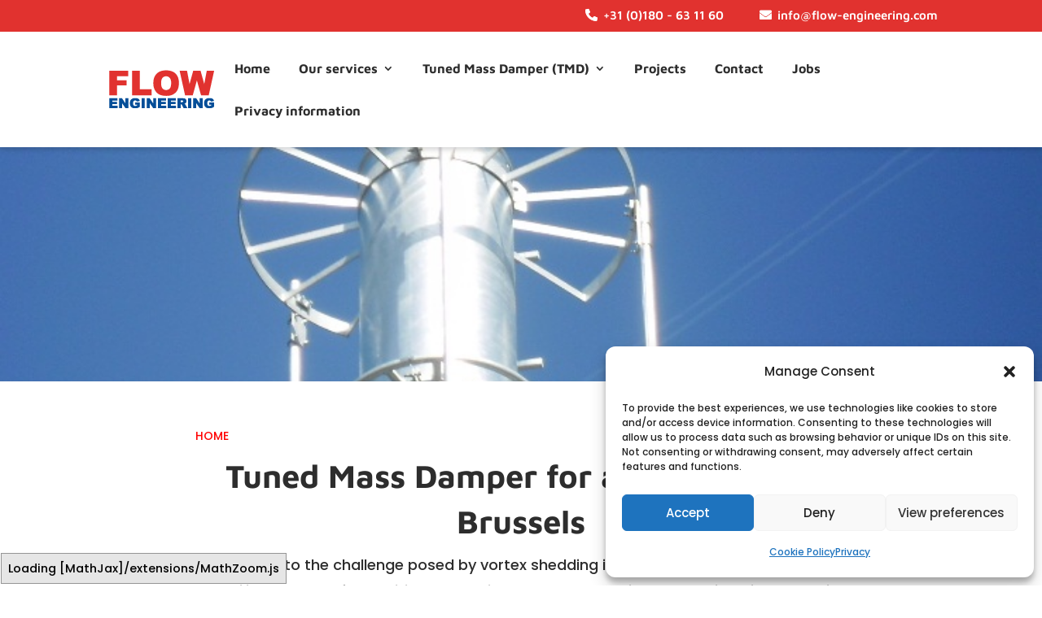

--- FILE ---
content_type: text/css; charset=utf-8
request_url: https://flow-engineering.com/assets/cache/min/1/assets/themes/nature/style.css?ver=1729857469
body_size: 2508
content:
#top-header{position:sticky;top:0}#main-header{position:sticky;top:38px;box-shadow:0 3px 6px #00000029}#et-info #et-info-phone:before{content:"\f879";font-weight:700!important;top:0!important;margin-right:7px!important;font-family:"Font Awesome 5 Pro"!important}#et-info #et-info-email:before{content:"\f0e0";font-weight:700!important;top:0!important;margin-right:7px!important;font-family:"Font Awesome 5 Pro"!important}#et-info{float:right}#et-info-phone{margin-right:40px}#et-info-email:hover{opacity:1!important}.mobile_menu_bar:before{font-size:30px!important;content:"\f0c9"!important;font-family:"Font Awesome 5 Pro"!important}.mobile-contact a{display:inline-flex;width:30px;height:30px;background-color:#E1322F;justify-content:center;align-items:center;color:#fff;font-size:14px}.mobile-contact{display:none}.mobile-contact a:first-of-type{margin-right:20px}.et_pb_text_align_center ul{padding-left:0;list-style-type:none}.lwp_image_carousel img{height:385px;width:100%;object-fit:cover}.top-title{font-size:14px;color:#828282;padding:0}.blue-block,.img-block{padding:35px}.img-block h3,.blue-block h3,.img-block h4,.blue-block h4{font-size:19px!important}.blue-block ul li{font-size:16px;margin:15px 0;font-weight:400}.arrow-btn{font-size:16px;display:inline-block;color:#fff;position:relative}.arrow-btn:after{content:"\f178";font-family:"Font Awesome 5 Pro";font-weight:700;margin-left:15px}.projects .et_pb_column_3_4{margin-right:22px!important}.arrow-btn:before,.last-project h4::before{content:"";position:absolute;width:0;height:3px;bottom:0;left:0;background-color:#FFF;visibility:hidden;transition:all 0.3s ease-in-out}.arrow-btn:hover::before,.arrow-btn:focus::before,.last-project:hover h4::before,.last-project:focus h4::before{visibility:visible;width:100%}.blue-block .et_pb_text_inner{flex-direction:column;display:flex;justify-content:space-between;height:100%}.cta-row:before{content:"";display:block;position:absolute;width:100%;height:100%;top:0;left:0;background-color:#044c9599}.cta-row{padding:80px 25px!important}.cta-row .et_pb_code_inner{display:flex;justify-content:space-between;align-items:center;flex-wrap:wrap;gap:25px}.cta-row h3{padding:0!important;color:#fff;font-size:20px}.btn{display:inline-block;padding:9px 16px;color:#fff;font-size:17px;font-weight:600;transition:0.3s}.dark-blue{background-color:#104478}.light-blue{background-color:#044E98}.dark-blue:hover{background-color:#044E98}.light-blue:hover{background-color:#104478}.btn-wrapper a:first-of-type{margin-right:20px}.usp-row ul{display:flex;justify-content:center;padding:0!important;list-style-type:none;font-size:19px;flex-wrap:wrap;gap:20px}.usp-row li{display:flex;justify-content:center;align-items:center}.usp-row ul li:before{content:"\f058";font-family:'Font Awesome 5 Pro';font-weight:700;margin-right:10px;font-size:25px}.project .et_overlay{display:none!important}.et_pb_portfolio_grid_items .et_portfolio_image{margin:0!important;width:100%}.project .et_pb_module_header,.last-project .et_pb_module_header{position:absolute;bottom:15px;transform:translate(-50%,-50%);left:50%;width:100%}.last-project .et_pb_module_header{width:auto}.project h2,.last-project h4{padding:0;color:#fff;text-align:center;text-shadow:0 0 5px #000;font-size:17px!important;font-weight:500;padding-bottom:5px!important}.et_pb_portfolio_grid_items .project img{-moz-transition:all 0.5s;-webkit-transition:all 0.5s;width:100%;max-height:405px;object-fit:cover;height:100%}.et_pb_portfolio_grid_items .project .et_portfolio_image{overflow:hidden;height:100%}.et_pb_portfolio_grid_items .project:hover img{transform:scale(1.1);-moz-transform:scale(1.1);-webkit-transform:scale(1.1)}.last-project{display:flex;align-items:stretch;height:100%}.last-project .et_pb_blurb_content{height:100%}.et_pb_portfolio_grid_items{display:flex;gap:20px;justify-content:space-around;flex-wrap:wrap}.et_pb_portfolio_grid_items .project{position:relative;margin-right:0!important}.breadcrumb{margin:0!important;font-size:14px;color:#828282;padding:0;text-align:center;text-transform:uppercase}.image-header{min-height:40vh}.map-section{max-height:450px}.activities-list{display:inline-block;list-style-type:none!important;padding:0!important;margin:30px auto 0 auto!important;text-align:left}.activities-list li:not(:last-of-type){margin-bottom:10px}.activities-list li:before{content:"\f105";font-family:"Font Awesome 5 Pro";font-size:20px;font-weight:800;display:inline-flex;justify-content:center;align-items:center;margin-right:10px;color:#02274c}.anchor{display:block;height:120px;margin-top:-120px;visibility:hidden;padding:0!important}.home-header .et_pb_slide_description{padding:0;text-align:left}.et_pb_slider .et_pb_container{width:80%!important;margin:0 auto!important;max-width:1080px!important;display:flex!important;align-items:center!important}.et_pb_slider *{animation:none!important}.home-header .et_pb_slide{min-height:600px}.home-header .et-pb-arrow-prev,.home-header .et-pb-arrow-next{font-size:70px;color:#000}.et_pb_slide_title{text-shadow:0 0 5px #000;font-size:40px!important;font-weight:600!important}.et_pb_slide_content{font-size:18px;text-shadow:0 0 5px #000}.et-pb-controllers a{width:12px;height:12px}.et-pb-controllers{bottom:10px}.et-pb-arrow-prev,.et-pb-arrow-next{opacity:1;bottom:0!important;top:unset;color:white!important;font-weight:700!important}.et_pb_slider:hover .et-pb-arrow-next,.et_pb_slider .et-pb-arrow-next{right:0!important;bottom:10px!important}.et_pb_slider:hover .et-pb-arrow-prev,.et_pb_slider .et-pb-arrow-prev{left:0!important;bottom:10px!important}.grid-row .et_pb_column{display:grid;grid-gap:15px;grid-auto-flow:dense}.home .cta-row{padding:80px 25px!important;margin:10px auto}.tp-cta h3{font-size:22px;margin-bottom:10px;text-align:center}.tp-cta .et_pb_code_inner{display:flex;flex-direction:column;align-items:center}.contact-block a{color:#fff;text-decoration:underline}.gform_button{display:inline-block;padding:9px 16px!important;color:#fff;font-size:17px;font-weight:600;transition:0.3s;background-color:#104478;border:none;cursor:pointer}.gform_button:hover{background-color:#044E98}input,textarea{padding:12px 16px!important;border:3px solid #104478!important}body .gform_legacy_markup_wrapper ul li.gfield,body .gform_legacy_markup_wrapper .top_label div.ginput_container,.gform_legacy_markup_wrapper,.gform_legacy_markup_wrapper li.hidden_label input{margin:0!important}.gform_legacy_markup_wrapper li.hidden_label input{margin-bottom:20px!important}.gform_footer.top_label{padding:0!important}body .gform_legacy_markup_wrapper li input,body .gform_legacy_markup_wrapper li textarea{padding:12px 16px!important;border:3px solid #104478!important}body .gform_legacy_markup_wrapper ul.gform_fields li.gfield.cv-field,body .gform_legacy_markup_wrapper ul.gform_fields li.gfield.cv-field .large{margin:15px 0!important;display:block!important}#footer-bottom,#footer-info{padding:0!important}.footer-widget a{text-decoration:underline}#footer-widgets{padding:45px 0}#footer-widgets{display:flex;flex-wrap:wrap}.footer-widget{width:22%!important;margin-right:0!important;margin-bottom:0!important}.footer-widget .fwidget{margin:0!important}#footer-widgets img{max-height:90px;object-fit:contain;max-width:120px!important}#footer-widgets>div:last-of-type{width:55%!important;display:flex;gap:20px;margin:0;align-items:center;justify-content:center;flex-wrap:wrap}#footer-info{display:flex;width:100%;justify-content:space-between;padding:5px 0!important;flex-wrap:wrap}.social-footer{font-size:18px}#main-content .container:before{content:none!important;width:0!important}.validation_error{display:none}.gform_wrapper li.gfield.gfield_error,.gform_wrapper li.gfield.gfield_error.gfield_contains_required.gfield_creditcard_warning{background-color:transparent!important;margin-bottom:0!important;border-top:0!important;border-bottom:0!important;padding-bottom:0!important;padding-top:0!important;box-sizing:content-box!important}.gform_wrapper.gf_browser_chrome .gfield_error select,.gform_wrapper li.gfield_error input:not([type=radio]):not([type=checkbox]):not([type=submit]):not([type=button]):not([type=image]):not([type=file]),.gform_wrapper li.gfield_error textarea{border:2px solid #790000!important;background-color:#fff2f2!important}.gform_wrapper .gfield_error .gfield_label{color:white!important}.gform_wrapper .validation_message{display:none}.grecaptcha-badge{visibility:hidden}.recaptcha-item{margin:0!important;padding:0!important;height:0!important;width:0!important}#cookie-notice{background-color:#000000de!important;z-index:9999!important;position:fixed!important;bottom:15px!important;left:15px!important;width:415px!important;font-size:16px!important;line-height:27px!important;text-align:left!important;box-shadow:0 5px 10px #6B676DA6!important;border-radius:5px!important;min-width:initial!important}#cookie-notice .cookie-notice-container{display:block;padding:25px!important;text-align:left!important}#cookie-notice h3{color:white!important;margin:0!important;line-height:25px!important}#cookie-notice .cn-button{margin-left:10px!important;display:block!important;text-align:center!important;padding:9px 10px!important;width:157px!important;font-size:16px!important;margin-left:0!important;margin-top:13px!important;font-weight:600;background-color:#e1322f!important;text-transform:none;border:none}#cookie-notice .cn-button:after{content:none}@media only screen and (max-width:450px){#cookie-notice{width:100%!important;left:0!important;bottom:0!important;border-radius:0!important}}@media only screen and (min-width:1200px){.et_pb_portfolio_grid_items .project{flex:1 0 21%}#top-menu li:not(:last-of-type){padding-right:30px!important}}@media only screen and (max-width:980px){#top-header{display:none}#main-header{top:0;border-top:8px solid #E1322F}#main-header .container{display:flex;justify-content:space-between;align-items:center;padding:15px 0;width:90%}.et_header_style_left .logo_container{position:relative;width:auto!important;height:auto!important}#et-top-navigation,.mobile_menu_bar{padding:0!important}#logo{max-width:100%!important;max-height:35px}.mobile-contact{display:inline-block}#mobile_menu{top:65px}#main-header .clearfix:after{content:none!important}.img-block{min-height:300px!important}.blue-block a{margin-top:15px}.project-item img,.last-project{max-height:200px;object-fit:cover;min-height:200px}.cta-row .et_pb_code_inner,.tp-cta .et_pb_code_inner{justify-content:center}.last-project .et_pb_module_header{top:60%}.last-project .et_pb_blurb_container{height:200px}.projects .et_pb_column_3_4{margin:0!important}}@media only screen and (max-width:767px){.home-header .et-pb-arrow-prev,.home-header .et-pb-arrow-next{font-size:35px}.et-pb-controllers a{width:8px;height:8px}.et-pb-controllers{bottom:15px}.home-header .et_pb_slide .et_pb_container{height:auto!important;margin:0 auto!important;width:90%!important;padding:20px 0;margin-bottom:50px!important}.home-header .et_pb_slide{min-height:auto}}

--- FILE ---
content_type: application/javascript; charset=utf-8
request_url: https://flow-engineering.com/assets/cache/min/1/ajax/libs/mathjax/2.7.9/MathJax.js?ver=1752735305
body_size: 18103
content:
if(document.getElementById&&document.childNodes&&document.createElement){if(!(window.MathJax&&MathJax.Hub)){if(window.MathJax){window.MathJax={AuthorConfig:window.MathJax}}else{window.MathJax={}}MathJax.isPacked=!0;MathJax.version="2.7.9";MathJax.fileversion="2.7.9";MathJax.cdnVersion="2.7.9";MathJax.cdnFileVersions={};(function(d){var b=window[d];if(!b){b=window[d]={}}var e=[];var c=function(f){var g=f.constructor;if(!g){g=function(){}}for(var h in f){if(h!=="constructor"&&f.hasOwnProperty(h)){g[h]=f[h]}}return g};var a=function(){return function(){return arguments.callee.Init.call(this,arguments)}};b.Object=c({constructor:a(),Subclass:function(f,h){var g=a();g.SUPER=this;g.Init=this.Init;g.Subclass=this.Subclass;g.Augment=this.Augment;g.protoFunction=this.protoFunction;g.can=this.can;g.has=this.has;g.isa=this.isa;g.prototype=new this(e);g.prototype.constructor=g;g.Augment(f,h);return g},Init:function(f){var g=this;if(f.length===1&&f[0]===e){return g}if(!(g instanceof f.callee)){g=new f.callee(e)}return g.Init.apply(g,f)||g},Augment:function(f,g){var h;if(f!=null){for(h in f){if(f.hasOwnProperty(h)){this.protoFunction(h,f[h])}}if(f.toString!==this.prototype.toString&&f.toString!=={}.toString){this.protoFunction("toString",f.toString)}}if(g!=null){for(h in g){if(g.hasOwnProperty(h)){this[h]=g[h]}}}return this},protoFunction:function(g,f){this.prototype[g]=f;if(typeof f==="function"){f.SUPER=this.SUPER.prototype}},prototype:{Init:function(){},SUPER:function(f){return f.callee.SUPER},can:function(f){return typeof(this[f])==="function"},has:function(f){return typeof(this[f])!=="undefined"},isa:function(f){return(f instanceof Object)&&(this instanceof f)}},can:function(f){return this.prototype.can.call(this,f)},has:function(f){return this.prototype.has.call(this,f)},isa:function(g){var f=this;while(f){if(f===g){return!0}else{f=f.SUPER}}return!1},SimpleSUPER:c({constructor:function(f){return this.SimpleSUPER.define(f)},define:function(f){var h={};if(f!=null){for(var g in f){if(f.hasOwnProperty(g)){h[g]=this.wrap(g,f[g])}}if(f.toString!==this.prototype.toString&&f.toString!=={}.toString){h.toString=this.wrap("toString",f.toString)}}return h},wrap:function(i,h){if(typeof(h)!=="function"||!h.toString().match(/\.\s*SUPER\s*\(/)){return h}var g=function(){this.SUPER=g.SUPER[i];try{var f=h.apply(this,arguments)}catch(j){delete this.SUPER;throw j}delete this.SUPER;return f};g.toString=function(){return h.toString.apply(h,arguments)};return g}})});b.Object.isArray=Array.isArray||function(f){return Object.prototype.toString.call(f)==="[object Array]"};b.Object.Array=Array})("MathJax");(function(BASENAME){var BASE=window[BASENAME];if(!BASE){BASE=window[BASENAME]={}}var isArray=BASE.Object.isArray;var CALLBACK=function(data){var cb=function(){return arguments.callee.execute.apply(arguments.callee,arguments)};for(var id in CALLBACK.prototype){if(CALLBACK.prototype.hasOwnProperty(id)){if(typeof(data[id])!=="undefined"){cb[id]=data[id]}else{cb[id]=CALLBACK.prototype[id]}}}cb.toString=CALLBACK.prototype.toString;return cb};CALLBACK.prototype={isCallback:!0,hook:function(){},data:[],object:window,execute:function(){if(!this.called||this.autoReset){this.called=!this.autoReset;return this.hook.apply(this.object,this.data.concat([].slice.call(arguments,0)))}},reset:function(){delete this.called},toString:function(){return this.hook.toString.apply(this.hook,arguments)}};var ISCALLBACK=function(f){return(typeof(f)==="function"&&f.isCallback)};var EVAL=function(code){return eval.call(window,code)};var TESTEVAL=function(){EVAL("var __TeSt_VaR__ = 1");if(window.__TeSt_VaR__){try{delete window.__TeSt_VaR__}catch(error){window.__TeSt_VaR__=null}}else{if(window.execScript){EVAL=function(code){BASE.__code=code;code="try {"+BASENAME+".__result = eval("+BASENAME+".__code)} catch(err) {"+BASENAME+".__result = err}";window.execScript(code);var result=BASE.__result;delete BASE.__result;delete BASE.__code;if(result instanceof Error){throw result}return result}}else{EVAL=function(code){BASE.__code=code;code="try {"+BASENAME+".__result = eval("+BASENAME+".__code)} catch(err) {"+BASENAME+".__result = err}";var head=(document.getElementsByTagName("head"))[0];if(!head){head=document.body}var script=document.createElement("script");script.appendChild(document.createTextNode(code));head.appendChild(script);head.removeChild(script);var result=BASE.__result;delete BASE.__result;delete BASE.__code;if(result instanceof Error){throw result}return result}}}TESTEVAL=null};var USING=function(args,i){if(arguments.length>1){if(arguments.length===2&&!(typeof arguments[0]==="function")&&arguments[0]instanceof Object&&typeof arguments[1]==="number"){args=[].slice.call(args,i)}else{args=[].slice.call(arguments,0)}}if(isArray(args)&&args.length===1&&typeof(args[0])==="function"){args=args[0]}if(typeof args==="function"){if(args.execute===CALLBACK.prototype.execute){return args}return CALLBACK({hook:args})}else{if(isArray(args)){if(typeof(args[0])==="string"&&args[1]instanceof Object&&typeof args[1][args[0]]==="function"){return CALLBACK({hook:args[1][args[0]],object:args[1],data:args.slice(2)})}else{if(typeof args[0]==="function"){return CALLBACK({hook:args[0],data:args.slice(1)})}else{if(typeof args[1]==="function"){return CALLBACK({hook:args[1],object:args[0],data:args.slice(2)})}}}}else{if(typeof(args)==="string"){if(TESTEVAL){TESTEVAL()}return CALLBACK({hook:EVAL,data:[args]})}else{if(args instanceof Object){return CALLBACK(args)}else{if(typeof(args)==="undefined"){return CALLBACK({})}}}}}throw Error("Can't make callback from given data")};var DELAY=function(time,callback){callback=USING(callback);callback.timeout=setTimeout(callback,time);return callback};var WAITFOR=function(callback,signal){callback=USING(callback);if(!callback.called){WAITSIGNAL(callback,signal);signal.pending++}};var WAITEXECUTE=function(){var signals=this.signal;delete this.signal;this.execute=this.oldExecute;delete this.oldExecute;var result=this.execute.apply(this,arguments);if(ISCALLBACK(result)&&!result.called){WAITSIGNAL(result,signals)}else{for(var i=0,m=signals.length;i<m;i++){signals[i].pending--;if(signals[i].pending<=0){signals[i].call()}}}};var WAITSIGNAL=function(callback,signals){if(!isArray(signals)){signals=[signals]}if(!callback.signal){callback.oldExecute=callback.execute;callback.execute=WAITEXECUTE;callback.signal=signals}else{if(signals.length===1){callback.signal.push(signals[0])}else{callback.signal=callback.signal.concat(signals)}}};var AFTER=function(callback){callback=USING(callback);callback.pending=0;for(var i=1,m=arguments.length;i<m;i++){if(arguments[i]){WAITFOR(arguments[i],callback)}}if(callback.pending===0){var result=callback();if(ISCALLBACK(result)){callback=result}}return callback};var HOOKS=MathJax.Object.Subclass({Init:function(reset){this.hooks=[];this.remove=[];this.reset=reset;this.running=!1},Add:function(hook,priority){if(priority==null){priority=10}if(!ISCALLBACK(hook)){hook=USING(hook)}hook.priority=priority;var i=this.hooks.length;while(i>0&&priority<this.hooks[i-1].priority){i--}this.hooks.splice(i,0,hook);return hook},Remove:function(hook){for(var i=0,m=this.hooks.length;i<m;i++){if(this.hooks[i]===hook){if(this.running){this.remove.push(i)}else{this.hooks.splice(i,1)}return}}},Execute:function(){var callbacks=[{}];this.running=!0;for(var i=0,m=this.hooks.length;i<m;i++){if(this.reset){this.hooks[i].reset()}var result=this.hooks[i].apply(window,arguments);if(ISCALLBACK(result)&&!result.called){callbacks.push(result)}}this.running=!1;if(this.remove.length){this.RemovePending()}if(callbacks.length===1){return null}if(callbacks.length===2){return callbacks[1]}return AFTER.apply({},callbacks)},RemovePending:function(){this.remove=this.remove.sort();for(var i=this.remove.length-1;i>=0;i--){this.hooks.splice(i,1)}this.remove=[]}});var EXECUTEHOOKS=function(hooks,data,reset){if(!hooks){return null}if(!isArray(hooks)){hooks=[hooks]}if(!isArray(data)){data=(data==null?[]:[data])}var handler=HOOKS(reset);for(var i=0,m=hooks.length;i<m;i++){handler.Add(hooks[i])}return handler.Execute.apply(handler,data)};var QUEUE=BASE.Object.Subclass({Init:function(){this.pending=this.running=0;this.queue=[];this.Push.apply(this,arguments)},Push:function(){var callback;for(var i=0,m=arguments.length;i<m;i++){callback=USING(arguments[i]);if(callback===arguments[i]&&!callback.called){callback=USING(["wait",this,callback])}this.queue.push(callback)}if(!this.running&&!this.pending){this.Process()}return callback},Process:function(queue){while(!this.running&&!this.pending&&this.queue.length){var callback=this.queue[0];queue=this.queue.slice(1);this.queue=[];this.Suspend();var result=callback();this.Resume();if(queue.length){this.queue=queue.concat(this.queue)}if(ISCALLBACK(result)&&!result.called){WAITFOR(result,this)}}},Suspend:function(){this.running++},Resume:function(){if(this.running){this.running--}},call:function(){this.Process.apply(this,arguments)},wait:function(callback){return callback}});var SIGNAL=QUEUE.Subclass({Init:function(name){QUEUE.prototype.Init.call(this);this.name=name;this.posted=[];this.listeners=HOOKS(!0);this.posting=!1;this.callback=null},Post:function(message,callback,forget){callback=USING(callback);if(this.posting||this.pending){this.Push(["Post",this,message,callback,forget])}else{this.callback=callback;callback.reset();if(!forget){this.posted.push(message)}this.Suspend();this.posting=!0;var result=this.listeners.Execute(message);if(ISCALLBACK(result)&&!result.called){WAITFOR(result,this)}this.Resume();this.posting=!1;if(!this.pending){this.call()}}return callback},Clear:function(callback){callback=USING(callback);if(this.posting||this.pending){callback=this.Push(["Clear",this,callback])}else{this.posted=[];callback()}return callback},call:function(){this.callback(this);this.Process()},Interest:function(callback,ignorePast,priority){callback=USING(callback);this.listeners.Add(callback,priority);if(!ignorePast){for(var i=0,m=this.posted.length;i<m;i++){callback.reset();var result=callback(this.posted[i]);if(ISCALLBACK(result)&&i===this.posted.length-1){WAITFOR(result,this)}}}return callback},NoInterest:function(callback){this.listeners.Remove(callback)},MessageHook:function(msg,callback,priority){callback=USING(callback);if(!this.hooks){this.hooks={};this.Interest(["ExecuteHooks",this])}if(!this.hooks[msg]){this.hooks[msg]=HOOKS(!0)}this.hooks[msg].Add(callback,priority);for(var i=0,m=this.posted.length;i<m;i++){if(this.posted[i]==msg){callback.reset();callback(this.posted[i])}}callback.msg=msg;return callback},ExecuteHooks:function(msg){var type=(isArray(msg)?msg[0]:msg);if(!this.hooks[type]){return null}return this.hooks[type].Execute(msg)},RemoveHook:function(hook){this.hooks[hook.msg].Remove(hook)}},{signals:{},find:function(name){if(!SIGNAL.signals[name]){SIGNAL.signals[name]=new SIGNAL(name)}return SIGNAL.signals[name]}});BASE.Callback=BASE.CallBack=USING;BASE.Callback.Delay=DELAY;BASE.Callback.After=AFTER;BASE.Callback.Queue=QUEUE;BASE.Callback.Signal=SIGNAL.find;BASE.Callback.Hooks=HOOKS;BASE.Callback.ExecuteHooks=EXECUTEHOOKS})("MathJax");(function(e){var a=window[e];if(!a){a=window[e]={}}var d=(navigator.vendor==="Apple Computer, Inc."&&typeof navigator.vendorSub==="undefined");var g=0;var h=function(i){if(document.styleSheets&&document.styleSheets.length>g){g=document.styleSheets.length}if(!i){i=document.head||((document.getElementsByTagName("head"))[0]);if(!i){i=document.body}}return i};var f=[];var c=function(){for(var k=0,j=f.length;k<j;k++){a.Ajax.head.removeChild(f[k])}f=[]};var b={};b[e]="";b.a11y="[MathJax]/extensions/a11y";a.Ajax={loaded:{},loading:{},loadHooks:{},timeout:15*1000,styleDelay:1,config:{root:"",path:b},params:{},STATUS:{OK:1,ERROR:-1},fileURL:function(j){var i;while((i=j.match(/^\[([-._a-z0-9]+)\]/i))&&b.hasOwnProperty(i[1])){j=(b[i[1]]||this.config.root)+j.substr(i[1].length+2)}return j},fileName:function(j){var i=this.config.root;if(j.substr(0,i.length)===i){j="["+e+"]"+j.substr(i.length)}do{var k=!1;for(var l in b){if(b.hasOwnProperty(l)&&b[l]){if(j.substr(0,b[l].length)===b[l]){j="["+l+"]"+j.substr(b[l].length);k=!0;break}}}}while(k);return j},fileRev:function(j){var i=a.cdnFileVersions[j]||a.cdnVersion||"";if(i){i="?V="+i}return i},urlRev:function(i){return this.fileURL(i)+this.fileRev(i)},Require:function(k,n){n=a.Callback(n);var l;if(k instanceof Object){for(var j in k){if(k.hasOwnProperty(j)){l=j.toUpperCase();k=k[j]}}}else{l=k.split(/\./).pop().toUpperCase()}if(this.params.noContrib&&k.substr(0,9)==="[Contrib]"){n(this.STATUS.ERROR)}else{k=this.fileURL(k);if(this.loaded[k]){n(this.loaded[k])}else{var m={};m[l]=k;this.Load(m,n)}}return n},Load:function(k,m){m=a.Callback(m);var l;if(k instanceof Object){for(var j in k){if(k.hasOwnProperty(j)){l=j.toUpperCase();k=k[j]}}}else{l=k.split(/\./).pop().toUpperCase()}k=this.fileURL(k);if(this.loading[k]){this.addHook(k,m)}else{this.head=h(this.head);if(this.loader[l]){this.loader[l].call(this,k,m)}else{throw Error("Can't load files of type "+l)}}return m},LoadHook:function(l,m,k){m=a.Callback(m);if(l instanceof Object){for(var j in l){if(l.hasOwnProperty(j)){l=l[j]}}}l=this.fileURL(l);if(this.loaded[l]){m(this.loaded[l])}else{this.addHook(l,m,k)}return m},addHook:function(j,k,i){if(!this.loadHooks[j]){this.loadHooks[j]=MathJax.Callback.Hooks()}this.loadHooks[j].Add(k,i);k.file=j},removeHook:function(i){if(this.loadHooks[i.file]){this.loadHooks[i.file].Remove(i);if(!this.loadHooks[i.file].hooks.length){delete this.loadHooks[i.file]}}},Preloading:function(){for(var l=0,j=arguments.length;l<j;l++){var k=this.fileURL(arguments[l]);if(!this.loading[k]){this.loading[k]={preloaded:!0}}}},loader:{JS:function(k,m){var j=this.fileName(k);var i=document.createElement("script");var l=a.Callback(["loadTimeout",this,k]);this.loading[k]={callback:m,timeout:setTimeout(l,this.timeout),status:this.STATUS.OK,script:i};this.loading[k].message=a.Message.File(j);i.onerror=l;i.type="text/javascript";i.src=k+this.fileRev(j);this.head.appendChild(i)},CSS:function(j,l){var i=this.fileName(j);var k=document.createElement("link");k.rel="stylesheet";k.type="text/css";k.href=j+this.fileRev(i);this.loading[j]={callback:l,message:a.Message.File(i),status:this.STATUS.OK};this.head.appendChild(k);this.timer.create.call(this,[this.timer.file,j],k)}},timer:{create:function(j,i){j=a.Callback(j);if(i.nodeName==="STYLE"&&i.styleSheet&&typeof(i.styleSheet.cssText)!=="undefined"){j(this.STATUS.OK)}else{if(window.chrome&&i.nodeName==="LINK"){j(this.STATUS.OK)}else{if(d){this.timer.start(this,[this.timer.checkSafari2,g++,j],this.styleDelay)}else{this.timer.start(this,[this.timer.checkLength,i,j],this.styleDelay)}}}return j},start:function(j,i,k,l){i=a.Callback(i);i.execute=this.execute;i.time=this.time;i.STATUS=j.STATUS;i.timeout=l||j.timeout;i.delay=i.total=k||0;if(k){setTimeout(i,k)}else{i()}},time:function(i){this.total+=this.delay;this.delay=Math.floor(this.delay*1.05+5);if(this.total>=this.timeout){i(this.STATUS.ERROR);return 1}return 0},file:function(j,i){if(i<0){a.Ajax.loadTimeout(j)}else{a.Ajax.loadComplete(j)}},execute:function(){this.hook.call(this.object,this,this.data[0],this.data[1])},checkSafari2:function(i,j,k){if(i.time(k)){return}if(document.styleSheets.length>j&&document.styleSheets[j].cssRules&&document.styleSheets[j].cssRules.length){k(i.STATUS.OK)}else{setTimeout(i,i.delay)}},checkLength:function(i,l,n){if(i.time(n)){return}var m=0;var j=(l.sheet||l.styleSheet);try{if((j.cssRules||j.rules||[]).length>0){m=1}}catch(k){if(k.message.match(/protected variable|restricted URI/)){m=1}else{if(k.message.match(/Security error/)){m=1}}}if(m){setTimeout(a.Callback([n,i.STATUS.OK]),0)}else{setTimeout(i,i.delay)}}},loadComplete:function(i){i=this.fileURL(i);var j=this.loading[i];if(j&&!j.preloaded){a.Message.Clear(j.message);clearTimeout(j.timeout);if(j.script){if(f.length===0){setTimeout(c,0)}f.push(j.script)}this.loaded[i]=j.status;delete this.loading[i];this.addHook(i,j.callback)}else{if(j){delete this.loading[i]}this.loaded[i]=this.STATUS.OK;j={status:this.STATUS.OK}}if(!this.loadHooks[i]){return null}return this.loadHooks[i].Execute(j.status)},loadTimeout:function(i){if(this.loading[i].timeout){clearTimeout(this.loading[i].timeout)}this.loading[i].status=this.STATUS.ERROR;this.loadError(i);this.loadComplete(i)},loadError:function(i){a.Message.Set(["LoadFailed","File failed to load: %1",i],null,2000);a.Hub.signal.Post(["file load error",i])},Styles:function(k,l){var i=this.StyleString(k);if(i===""){l=a.Callback(l);l()}else{var j=document.createElement("style");j.type="text/css";this.head=h(this.head);this.head.appendChild(j);if(j.styleSheet&&typeof(j.styleSheet.cssText)!=="undefined"){j.styleSheet.cssText=i}else{j.appendChild(document.createTextNode(i))}l=this.timer.create.call(this,l,j)}return l},StyleString:function(n){if(typeof(n)==="string"){return n}var k="",o,m;for(o in n){if(n.hasOwnProperty(o)){if(typeof n[o]==="string"){k+=o+" {"+n[o]+"}\n"}else{if(a.Object.isArray(n[o])){for(var l=0;l<n[o].length;l++){m={};m[o]=n[o][l];k+=this.StyleString(m)}}else{if(o.substr(0,6)==="@media"){k+=o+" {"+this.StyleString(n[o])+"}\n"}else{if(n[o]!=null){m=[];for(var j in n[o]){if(n[o].hasOwnProperty(j)){if(n[o][j]!=null){m[m.length]=j+": "+n[o][j]}}}k+=o+" {"+m.join("; ")+"}\n"}}}}}}return k}}})("MathJax");MathJax.HTML={Element:function(d,f,e){var g=document.createElement(d),h;if(f){if(f.hasOwnProperty("style")){var c=f.style;f.style={};for(h in c){if(c.hasOwnProperty(h)){f.style[h.replace(/-([a-z])/g,this.ucMatch)]=c[h]}}}MathJax.Hub.Insert(g,f);for(h in f){if(h==="role"||h.substr(0,5)==="aria-"){g.setAttribute(h,f[h])}}}if(e){if(!MathJax.Object.isArray(e)){e=[e]}for(var b=0,a=e.length;b<a;b++){if(MathJax.Object.isArray(e[b])){g.appendChild(this.Element(e[b][0],e[b][1],e[b][2]))}else{if(d==="script"){this.setScript(g,e[b])}else{g.appendChild(document.createTextNode(e[b]))}}}}return g},ucMatch:function(a,b){return b.toUpperCase()},addElement:function(b,a,d,c){return b.appendChild(this.Element(a,d,c))},TextNode:function(a){return document.createTextNode(a)},addText:function(a,b){return a.appendChild(this.TextNode(b))},setScript:function(a,b){if(this.setScriptBug){a.text=b}else{while(a.firstChild){a.removeChild(a.firstChild)}this.addText(a,b)}},getScript:function(a){var b=(a.text===""?a.innerHTML:a.text);return b.replace(/^\s+/,"").replace(/\s+$/,"")},Cookie:{prefix:"mjx",expires:365,Set:function(a,e){var d=[];if(e){for(var g in e){if(e.hasOwnProperty(g)){d.push(g+":"+e[g].toString().replace(/&/g,"&&"))}}}var b=this.prefix+"."+a+"="+escape(d.join("&;"));if(this.expires){var f=new Date();f.setDate(f.getDate()+this.expires);b+="; expires="+f.toGMTString()}try{document.cookie=b+"; path=/"}catch(c){}},Get:function(a,d){if(!d){d={}}var g=new RegExp("(?:^|;\\s*)"+this.prefix+"\\."+a+"=([^;]*)(?:;|$)");var f;try{f=g.exec(document.cookie)}catch(c){}if(f&&f[1]!==""){var j=unescape(f[1]).split("&;");for(var e=0,b=j.length;e<b;e++){f=j[e].match(/([^:]+):(.*)/);var h=f[2].replace(/&&/g,"&");if(h==="true"){h=!0}else{if(h==="false"){h=!1}else{if(h.match(/^-?(\d+(\.\d+)?|\.\d+)$/)){h=parseFloat(h)}}}d[f[1]]=h}}return d}}};MathJax.Localization={locale:"en",directory:"[MathJax]/localization",strings:{ar:{menuTitle:"\u0627\u0644\u0639\u0631\u0628\u064A\u0629"},ast:{menuTitle:"asturianu"},bg:{menuTitle:"\u0431\u044A\u043B\u0433\u0430\u0440\u0441\u043A\u0438"},bcc:{menuTitle:"\u0628\u0644\u0648\u0686\u06CC"},br:{menuTitle:"brezhoneg"},ca:{menuTitle:"catal\u00E0"},cdo:{menuTitle:"M\u00ECng-d\u0115\u0324ng-ng\u1E73\u0304"},cs:{menuTitle:"\u010De\u0161tina"},da:{menuTitle:"dansk"},de:{menuTitle:"Deutsch"},diq:{menuTitle:"Zazaki"},en:{menuTitle:"English",isLoaded:!0},eo:{menuTitle:"Esperanto"},es:{menuTitle:"espa\u00F1ol"},fa:{menuTitle:"\u0641\u0627\u0631\u0633\u06CC"},fi:{menuTitle:"suomi"},fr:{menuTitle:"fran\u00E7ais"},gl:{menuTitle:"galego"},he:{menuTitle:"\u05E2\u05D1\u05E8\u05D9\u05EA"},ia:{menuTitle:"interlingua"},it:{menuTitle:"italiano"},ja:{menuTitle:"\u65E5\u672C\u8A9E"},kn:{menuTitle:"\u0C95\u0CA8\u0CCD\u0CA8\u0CA1"},ko:{menuTitle:"\uD55C\uAD6D\uC5B4"},lb:{menuTitle:"L\u00EBtzebuergesch"},lki:{menuTitle:"\u0644\u06D5\u06A9\u06CC"},lt:{menuTitle:"lietuvi\u0173"},mk:{menuTitle:"\u043C\u0430\u043A\u0435\u0434\u043E\u043D\u0441\u043A\u0438"},nl:{menuTitle:"Nederlands"},oc:{menuTitle:"occitan"},pl:{menuTitle:"polski"},pt:{menuTitle:"portugu\u00EAs"},"pt-br":{menuTitle:"portugu\u00EAs do Brasil"},ru:{menuTitle:"\u0440\u0443\u0441\u0441\u043A\u0438\u0439"},sco:{menuTitle:"Scots"},scn:{menuTitle:"sicilianu"},sk:{menuTitle:"sloven\u010Dina"},sl:{menuTitle:"sloven\u0161\u010Dina"},sv:{menuTitle:"svenska"},th:{menuTitle:"\u0E44\u0E17\u0E22"},tr:{menuTitle:"T\u00FCrk\u00E7e"},uk:{menuTitle:"\u0443\u043A\u0440\u0430\u0457\u043D\u0441\u044C\u043A\u0430"},vi:{menuTitle:"Ti\u1EBFng Vi\u1EC7t"},"zh-hans":{menuTitle:"\u4E2D\u6587\uFF08\u7B80\u4F53\uFF09"},"zh-hant":{menuTitle:"\u6C49\u8BED"}},pattern:/%(\d+|\{\d+\}|\{[a-z]+:\%\d+(?:\|(?:%\{\d+\}|%.|[^\}])*)+\}|.)/g,SPLIT:("axb".split(/(x)/).length===3?function(a,b){return a.split(b)}:function(c,e){var a=[],b,d=0;e.lastIndex=0;while((b=e.exec(c))){a.push(c.substr(d,b.index-d));a.push.apply(a,b.slice(1));d=b.index+b[0].length}a.push(c.substr(d));return a}),_:function(b,a){if(MathJax.Object.isArray(a)){return this.processSnippet(b,a)}return this.processString(this.lookupPhrase(b,a),[].slice.call(arguments,2))},processString:function(l,p,g){var j,e,o=MathJax.Object.isArray;for(j=0,e=p.length;j<e;j++){if(g&&o(p[j])){p[j]=this.processSnippet(g,p[j])}}var f=this.SPLIT(l,this.pattern);for(j=1,e=f.length;j<e;j+=2){var q=f[j].charAt(0);if(q>="0"&&q<="9"){f[j]=p[f[j]-1];if(typeof f[j]==="number"){f[j]=this.number(f[j])}}else{if(q==="{"){q=f[j].substr(1);if(q>="0"&&q<="9"){f[j]=p[f[j].substr(1,f[j].length-2)-1];if(typeof f[j]==="number"){f[j]=this.number(f[j])}}else{var k=f[j].match(/^\{([a-z]+):%(\d+)\|(.*)\}$/);if(k){if(k[1]==="plural"){var d=p[k[2]-1];if(typeof d==="undefined"){f[j]="???"}else{d=this.plural(d)-1;var h=k[3].replace(/(^|[^%])(%%)*%\|/g,"$1$2%\uEFEF").split(/\|/);if(d>=0&&d<h.length){f[j]=this.processString(h[d].replace(/\uEFEF/g,"|"),p,g)}else{f[j]="???"}}}else{f[j]="%"+f[j]}}}}}if(f[j]==null){f[j]="???"}}if(!g){return f.join("")}var a=[],b="";for(j=0;j<e;j++){b+=f[j];j++;if(j<e){if(o(f[j])){a.push(b);a=a.concat(f[j]);b=""}else{b+=f[j]}}}if(b!==""){a.push(b)}return a},processSnippet:function(g,e){var c=[];for(var d=0,b=e.length;d<b;d++){if(MathJax.Object.isArray(e[d])){var f=e[d];if(typeof f[1]==="string"){var h=f[0];if(!MathJax.Object.isArray(h)){h=[g,h]}var a=this.lookupPhrase(h,f[1]);c=c.concat(this.processMarkdown(a,f.slice(2),g))}else{if(MathJax.Object.isArray(f[1])){c=c.concat(this.processSnippet.apply(this,f))}else{if(f.length>=3){c.push([f[0],f[1],this.processSnippet(g,f[2])])}else{c.push(e[d])}}}}else{c.push(e[d])}}return c},markdownPattern:/(%.)|(\*{1,3})((?:%.|.)+?)\2|(`+)((?:%.|.)+?)\4|\[((?:%.|.)+?)\]\(([^\s\)]+)\)/,processMarkdown:function(b,h,d){var j=[],e;var c=b.split(this.markdownPattern);var g=c[0];for(var f=1,a=c.length;f<a;f+=8){if(c[f+1]){e=this.processString(c[f+2],h,d);if(!MathJax.Object.isArray(e)){e=[e]}e=[["b","i","i"][c[f+1].length-1],{},e];if(c[f+1].length===3){e=["b",{},e]}}else{if(c[f+3]){e=this.processString(c[f+4].replace(/^\s/,"").replace(/\s$/,""),h,d);if(!MathJax.Object.isArray(e)){e=[e]}e=["code",{},e]}else{if(c[f+5]){e=this.processString(c[f+5],h,d);if(!MathJax.Object.isArray(e)){e=[e]}e=["a",{href:this.processString(c[f+6],h),target:"_blank"},e]}else{g+=c[f];e=null}}}if(e){j=this.concatString(j,g,h,d);j.push(e);g=""}if(c[f+7]!==""){g+=c[f+7]}}j=this.concatString(j,g,h,d);return j},concatString:function(a,c,b,d){if(c!=""){c=this.processString(c,b,d);if(!MathJax.Object.isArray(c)){c=[c]}a=a.concat(c)}return a},lookupPhrase:function(f,a,d){if(!d){d="_"}if(MathJax.Object.isArray(f)){d=(f[0]||"_");f=(f[1]||"")}var c=this.loadDomain(d);if(c){MathJax.Hub.RestartAfter(c)}var b=this.strings[this.locale];if(b){if(b.domains&&d in b.domains){var e=b.domains[d];if(e.strings&&f in e.strings){a=e.strings[f]}}}return a},loadFile:function(b,d,e){e=MathJax.Callback(e);b=(d.file||b);if(!b.match(/\.js$/)){b+=".js"}if(!b.match(/^([a-z]+:|\[MathJax\])/)){var a=(this.strings[this.locale].directory||this.directory+"/"+this.locale||"[MathJax]/localization/"+this.locale);b=a+"/"+b}var c=MathJax.Ajax.Require(b,function(){d.isLoaded=!0;return e()});return(c.called?null:c)},loadDomain:function(c,e){var b,a=this.strings[this.locale];if(a){if(!a.isLoaded){b=this.loadFile(this.locale,a);if(b){return MathJax.Callback.Queue(b,["loadDomain",this,c]).Push(e||{})}}if(a.domains&&c in a.domains){var d=a.domains[c];if(!d.isLoaded){b=this.loadFile(c,d);if(b){return MathJax.Callback.Queue(b).Push(e)}}}}return MathJax.Callback(e)()},Try:function(a){a=MathJax.Callback(a);a.autoReset=!0;try{a()}catch(b){if(!b.restart){throw b}MathJax.Callback.After(["Try",this,a],b.restart)}},resetLocale:function(a){if(!a){return}a=a.toLowerCase();while(!this.strings[a]){var c=a.lastIndexOf("-");if(c===-1){return}a=a.substring(0,c)}var b=this.strings[a].remap;this.locale=b?b:a;MathJax.Callback.Signal("Hub").Post(["Locale Reset",this.locale])},setLocale:function(a){this.resetLocale(a);if(MathJax.Menu){this.loadDomain("MathMenu")}},addTranslation:function(b,e,c){var d=this.strings[b],a=!1;if(!d){d=this.strings[b]={};a=!0}if(!d.domains){d.domains={}}if(e){if(!d.domains[e]){d.domains[e]={}}d=d.domains[e]}MathJax.Hub.Insert(d,c);if(a&&MathJax.Menu.menu){MathJax.Menu.CreateLocaleMenu()}},setCSS:function(b){var a=this.strings[this.locale];if(a){if(a.fontFamily){b.style.fontFamily=a.fontFamily}if(a.fontDirection){b.style.direction=a.fontDirection;if(a.fontDirection==="rtl"){b.style.textAlign="right"}}}return b},fontFamily:function(){var a=this.strings[this.locale];return(a?a.fontFamily:null)},fontDirection:function(){var a=this.strings[this.locale];return(a?a.fontDirection:null)},plural:function(b){var a=this.strings[this.locale];if(a&&a.plural){return a.plural(b)}if(b==1){return 1}return 2},number:function(b){var a=this.strings[this.locale];if(a&&a.number){return a.number(b)}return b}};MathJax.Message={ready:!1,log:[{}],current:null,textNodeBug:(navigator.vendor==="Apple Computer, Inc."&&typeof navigator.vendorSub==="undefined")||(window.hasOwnProperty&&window.hasOwnProperty("konqueror")),styles:{"#MathJax_Message":{position:"fixed",left:"1px",bottom:"2px","background-color":"#E6E6E6",border:"1px solid #959595",margin:"0px",padding:"2px 8px","z-index":"102",color:"black","font-size":"80%",width:"auto","white-space":"nowrap"},"#MathJax_MSIE_Frame":{position:"absolute",top:0,left:0,width:"0px","z-index":101,border:"0px",margin:"0px",padding:"0px"}},browsers:{MSIE:function(a){MathJax.Message.msieFixedPositionBug=((document.documentMode||0)<7);if(MathJax.Message.msieFixedPositionBug){MathJax.Hub.config.styles["#MathJax_Message"].position="absolute"}MathJax.Message.quirks=(document.compatMode==="BackCompat")},Chrome:function(a){MathJax.Hub.config.styles["#MathJax_Message"].bottom="1.5em";MathJax.Hub.config.styles["#MathJax_Message"].left="1em"}},Init:function(a){if(a){this.ready=!0}if(!document.body||!this.ready){return!1}if(this.div&&this.div.parentNode==null){this.div=document.getElementById("MathJax_Message");this.text=(this.div?this.div.firstChild:null)}if(!this.div){var b=document.body;if(this.msieFixedPositionBug&&window.attachEvent){b=this.frame=this.addDiv(document.body);b.removeAttribute("id");b.style.position="absolute";b.style.border=b.style.margin=b.style.padding="0px";b.style.zIndex="101";b.style.height="0px";b=this.addDiv(b);b.id="MathJax_MSIE_Frame";window.attachEvent("onscroll",this.MoveFrame);window.attachEvent("onresize",this.MoveFrame);this.MoveFrame()}this.div=this.addDiv(b);this.div.style.display="none"}if(!this.text){this.text=this.div.appendChild(document.createTextNode(""))}return!0},addDiv:function(a){var b=document.createElement("div");b.id="MathJax_Message";if(a.firstChild){a.insertBefore(b,a.firstChild)}else{a.appendChild(b)}return b},MoveFrame:function(){var a=(MathJax.Message.quirks?document.body:document.documentElement);var b=MathJax.Message.frame;b.style.left=a.scrollLeft+"px";b.style.top=a.scrollTop+"px";b.style.width=a.clientWidth+"px";b=b.firstChild;b.style.height=a.clientHeight+"px"},localize:function(a){return MathJax.Localization._(a,a)},filterText:function(a,c,b){if(MathJax.Hub.config.messageStyle==="simple"){if(b==="LoadFile"){if(!this.loading){this.loading=this.localize("Loading")+" "}a=this.loading;this.loading+="."}else{if(b==="ProcessMath"){if(!this.processing){this.processing=this.localize("Processing")+" "}a=this.processing;this.processing+="."}else{if(b==="TypesetMath"){if(!this.typesetting){this.typesetting=this.localize("Typesetting")+" "}a=this.typesetting;this.typesetting+="."}}}}return a},clearCounts:function(){delete this.loading;delete this.processing;delete this.typesetting},Set:function(c,e,b){if(e==null){e=this.log.length;this.log[e]={}}var d="";if(MathJax.Object.isArray(c)){d=c[0];if(MathJax.Object.isArray(d)){d=d[1]}try{c=MathJax.Localization._.apply(MathJax.Localization,c)}catch(a){if(!a.restart){throw a}if(!a.restart.called){if(this.log[e].restarted==null){this.log[e].restarted=0}this.log[e].restarted++;delete this.log[e].cleared;MathJax.Callback.After(["Set",this,c,e,b],a.restart);return e}}}if(this.timer){clearTimeout(this.timer);delete this.timer}this.log[e].text=c;this.log[e].filteredText=c=this.filterText(c,e,d);if(typeof(this.log[e].next)==="undefined"){this.log[e].next=this.current;if(this.current!=null){this.log[this.current].prev=e}this.current=e}if(this.current===e&&MathJax.Hub.config.messageStyle!=="none"){if(this.Init()){if(this.textNodeBug){this.div.innerHTML=c}else{this.text.nodeValue=c}this.div.style.display="";if(this.status){window.status="";delete this.status}}else{window.status=c;this.status=!0}}if(this.log[e].restarted){if(this.log[e].cleared){b=0}if(--this.log[e].restarted===0){delete this.log[e].cleared}}if(b){setTimeout(MathJax.Callback(["Clear",this,e]),b)}else{if(b==0){this.Clear(e,0)}}return e},Clear:function(b,a){if(this.log[b].prev!=null){this.log[this.log[b].prev].next=this.log[b].next}if(this.log[b].next!=null){this.log[this.log[b].next].prev=this.log[b].prev}if(this.current===b){this.current=this.log[b].next;if(this.text){if(this.div.parentNode==null){this.Init()}if(this.current==null){if(this.timer){clearTimeout(this.timer);delete this.timer}if(a==null){a=600}if(a===0){this.Remove()}else{this.timer=setTimeout(MathJax.Callback(["Remove",this]),a)}}else{if(MathJax.Hub.config.messageStyle!=="none"){if(this.textNodeBug){this.div.innerHTML=this.log[this.current].filteredText}else{this.text.nodeValue=this.log[this.current].filteredText}}}if(this.status){window.status="";delete this.status}}else{if(this.status){window.status=(this.current==null?"":this.log[this.current].text)}}}delete this.log[b].next;delete this.log[b].prev;delete this.log[b].filteredText;if(this.log[b].restarted){this.log[b].cleared=!0}},Remove:function(){this.text.nodeValue="";this.div.style.display="none"},File:function(a){return this.Set(["LoadFile","Loading %1",a],null,null)},Log:function(){var b=[];for(var c=1,a=this.log.length;c<a;c++){b[c]=this.log[c].text}return b.join("\n")}};MathJax.Hub={config:{root:"",config:[],styleSheets:[],styles:{".MathJax_Preview":{color:"#888",display:"contents"}},jax:[],extensions:[],preJax:null,postJax:null,displayAlign:"center",displayIndent:"0",preRemoveClass:"MathJax_Preview",showProcessingMessages:!0,messageStyle:"normal",delayStartupUntil:"none",skipStartupTypeset:!1,elements:[],positionToHash:!0,showMathMenu:!0,showMathMenuMSIE:!0,menuSettings:{zoom:"None",CTRL:!1,ALT:!1,CMD:!1,Shift:!1,discoverable:!1,zscale:"200%",renderer:null,font:"Auto",context:"MathJax",locale:null,mpContext:!1,mpMouse:!1,texHints:!0,FastPreview:null,assistiveMML:null,inTabOrder:!0,semantics:!1},errorSettings:{message:["[",["MathProcessingError","Math Processing Error"],"]"],style:{color:"#CC0000","font-style":"italic"}},ignoreMMLattributes:{}},preProcessors:MathJax.Callback.Hooks(!0),inputJax:{},outputJax:{order:{}},processSectionDelay:50,processUpdateTime:250,processUpdateDelay:10,signal:MathJax.Callback.Signal("Hub"),Config:function(a){this.Insert(this.config,a);if(this.config.Augment){this.Augment(this.config.Augment)}},CombineConfig:function(c,f){var b=this.config,g,e;c=c.split(/\./);for(var d=0,a=c.length;d<a;d++){g=c[d];if(!b[g]){b[g]={}}e=b;b=b[g]}e[g]=b=this.Insert(f,b);return b},Register:{PreProcessor:function(){return MathJax.Hub.preProcessors.Add.apply(MathJax.Hub.preProcessors,arguments)},MessageHook:function(){return MathJax.Hub.signal.MessageHook.apply(MathJax.Hub.signal,arguments)},StartupHook:function(){return MathJax.Hub.Startup.signal.MessageHook.apply(MathJax.Hub.Startup.signal,arguments)},LoadHook:function(){return MathJax.Ajax.LoadHook.apply(MathJax.Ajax,arguments)}},UnRegister:{PreProcessor:function(a){MathJax.Hub.preProcessors.Remove(a)},MessageHook:function(a){MathJax.Hub.signal.RemoveHook(a)},StartupHook:function(a){MathJax.Hub.Startup.signal.RemoveHook(a)},LoadHook:function(a){MathJax.Ajax.removeHook(a)}},getAllJax:function(e){var c=[],b=this.elementScripts(e);for(var d=0,a=b.length;d<a;d++){if(b[d].MathJax&&b[d].MathJax.elementJax){c.push(b[d].MathJax.elementJax)}}return c},getJaxByType:function(f,e){var c=[],b=this.elementScripts(e);for(var d=0,a=b.length;d<a;d++){if(b[d].MathJax&&b[d].MathJax.elementJax&&b[d].MathJax.elementJax.mimeType===f){c.push(b[d].MathJax.elementJax)}}return c},getJaxByInputType:function(f,e){var c=[],b=this.elementScripts(e);for(var d=0,a=b.length;d<a;d++){if(b[d].MathJax&&b[d].MathJax.elementJax&&b[d].type&&b[d].type.replace(/ *;(.|\s)*/,"")===f){c.push(b[d].MathJax.elementJax)}}return c},getJaxFor:function(a){if(typeof(a)==="string"){a=document.getElementById(a)}if(a&&a.MathJax){return a.MathJax.elementJax}if(this.isMathJaxNode(a)){if(!a.isMathJax){a=a.firstChild}while(a&&!a.jaxID){a=a.parentNode}if(a){return MathJax.OutputJax[a.jaxID].getJaxFromMath(a)}}return null},isJax:function(a){if(typeof(a)==="string"){a=document.getElementById(a)}if(this.isMathJaxNode(a)){return 1}if(a&&(a.tagName||"").toLowerCase()==="script"){if(a.MathJax){return(a.MathJax.state===MathJax.ElementJax.STATE.PROCESSED?1:-1)}if(a.type&&this.inputJax[a.type.replace(/ *;(.|\s)*/,"")]){return-1}}return 0},isMathJaxNode:function(a){return!!a&&(a.isMathJax||(a.className||"")==="MathJax_MathML")},setRenderer:function(d,c){if(!d){return}var e=MathJax.OutputJax[d];if(!e){MathJax.OutputJax[d]=MathJax.OutputJax({id:"unknown",version:"1.0.0",isUnknown:!0});this.config.menuSettings.renderer="";var b="[MathJax]/jax/output/"+d+"/config.js";return MathJax.Ajax.Require(b,["setRenderer",this,d,c])}else{this.config.menuSettings.renderer=d;if(c==null){c="jax/mml"}if(e.isUnknown){e.Register(c)}var a=this.outputJax;if(a[c]&&a[c].length){if(d!==a[c][0].id){a[c].unshift(e);return this.signal.Post(["Renderer Selected",d])}}return null}},Queue:function(){return this.queue.Push.apply(this.queue,arguments)},Typeset:function(c,d){if(!MathJax.isReady){return null}var b=this.elementCallback(c,d);if(b.count){var a=MathJax.Callback.Queue(["PreProcess",this,b.elements],["Process",this,b.elements])}return a.Push(b.callback)},PreProcess:function(e,g){var c=this.elementCallback(e,g);var b=MathJax.Callback.Queue();if(c.count){var f=(c.count===1?[c.elements]:c.elements);b.Push(["Post",this.signal,["Begin PreProcess",c.elements]]);for(var d=0,a=f.length;d<a;d++){if(f[d]){b.Push(["Execute",this.preProcessors,f[d]])}}b.Push(["Post",this.signal,["End PreProcess",c.elements]])}return b.Push(c.callback)},Process:function(a,b){return this.takeAction("Process",a,b)},Update:function(a,b){return this.takeAction("Update",a,b)},Reprocess:function(a,b){return this.takeAction("Reprocess",a,b)},Rerender:function(a,b){return this.takeAction("Rerender",a,b)},takeAction:function(g,d,h){var c=this.elementCallback(d,h);var f=c.elements;var a=MathJax.Callback.Queue(["Clear",this.signal]);var e={scripts:[],start:new Date().getTime(),i:0,j:0,jax:{},jaxIDs:[]};if(c.count){var b=["Delay",MathJax.Callback,this.processSectionDelay];if(!b[2]){b={}}a.Push(["clearCounts",MathJax.Message],["Post",this.signal,["Begin "+g,f]],["Post",this.signal,["Begin Math",f,g]],["prepareScripts",this,g,f,e],["Post",this.signal,["Begin Math Input",f,g]],["processInput",this,e],["Post",this.signal,["End Math Input",f,g]],b,["prepareOutput",this,e,"preProcess"],b,["Post",this.signal,["Begin Math Output",f,g]],["processOutput",this,e],["Post",this.signal,["End Math Output",f,g]],b,["prepareOutput",this,e,"postProcess"],b,["Post",this.signal,["End Math",f,g]],["Post",this.signal,["End "+g,f]],["clearCounts",MathJax.Message])}return a.Push(c.callback)},scriptAction:{Process:function(a){},Update:function(b){var a=b.MathJax.elementJax;if(a&&a.needsUpdate()){a.Remove(!0);b.MathJax.state=a.STATE.UPDATE}else{b.MathJax.state=a.STATE.PROCESSED}},Reprocess:function(b){var a=b.MathJax.elementJax;if(a){a.Remove(!0);b.MathJax.state=a.STATE.UPDATE}},Rerender:function(b){var a=b.MathJax.elementJax;if(a){a.Remove(!0);b.MathJax.state=a.STATE.OUTPUT}}},prepareScripts:function(h,e,g){if(arguments.callee.disabled){return}var b=this.elementScripts(e);var f=MathJax.ElementJax.STATE;for(var d=0,a=b.length;d<a;d++){var c=b[d];if(c.type&&this.inputJax[c.type.replace(/ *;(.|\n)*/,"")]){if(c.MathJax){if(c.MathJax.elementJax&&c.MathJax.elementJax.hover){MathJax.Extension.MathEvents.Hover.ClearHover(c.MathJax.elementJax)}if(c.MathJax.state!==f.PENDING){this.scriptAction[h](c)}}if(!c.MathJax){c.MathJax={state:f.PENDING}}if(c.MathJax.error){delete c.MathJax.error}if(c.MathJax.state!==f.PROCESSED){g.scripts.push(c)}}}},checkScriptSiblings:function(a){if(a.MathJax.checked){return}var b=this.config,f=a.previousSibling;if(f&&f.nodeName==="#text"){var d,e,c=a.nextSibling;if(c&&c.nodeName!=="#text"){c=null}if(b.preJax){if(typeof(b.preJax)==="string"){b.preJax=new RegExp(b.preJax+"$")}d=f.nodeValue.match(b.preJax)}if(b.postJax&&c){if(typeof(b.postJax)==="string"){b.postJax=new RegExp("^"+b.postJax)}e=c.nodeValue.match(b.postJax)}if(d&&(!b.postJax||e)){f.nodeValue=f.nodeValue.replace(b.preJax,(d.length>1?d[1]:""));f=null}if(e&&(!b.preJax||d)){c.nodeValue=c.nodeValue.replace(b.postJax,(e.length>1?e[1]:""))}if(f&&!f.nodeValue.match(/\S/)){f=f.previousSibling}}if(b.preRemoveClass&&f&&f.className===b.preRemoveClass){a.MathJax.preview=f}a.MathJax.checked=1},processInput:function(a){var b,i=MathJax.ElementJax.STATE;var h,e,d=a.scripts.length;try{while(a.i<d){h=a.scripts[a.i];if(!h){a.i++;continue}e=h.previousSibling;if(e&&e.className==="MathJax_Error"){e.parentNode.removeChild(e)}if(!h.parentNode||!h.MathJax||h.MathJax.state===i.PROCESSED){a.i++;continue}if(!h.MathJax.elementJax||h.MathJax.state===i.UPDATE){this.checkScriptSiblings(h);var g=h.type.replace(/ *;(.|\s)*/,"");var j=this.inputJax[g];b=j.Process(h,a);if(typeof b==="function"){if(b.called){continue}this.RestartAfter(b)}b=b.Attach(h,j.id);this.saveScript(b,a,h,i);this.postInputHooks.Execute(b,j.id,h)}else{if(h.MathJax.state===i.OUTPUT){this.saveScript(h.MathJax.elementJax,a,h,i)}}a.i++;var c=new Date().getTime();if(c-a.start>this.processUpdateTime&&a.i<a.scripts.length){a.start=c;this.RestartAfter(MathJax.Callback.Delay(1))}}}catch(f){return this.processError(f,a,"Input")}if(a.scripts.length&&this.config.showProcessingMessages){MathJax.Message.Set(["ProcessMath","Processing math: %1%%",100],0)}a.start=new Date().getTime();a.i=a.j=0;return null},postInputHooks:MathJax.Callback.Hooks(!0),saveScript:function(a,d,b,c){if(!this.outputJax[a.mimeType]){b.MathJax.state=c.UPDATE;throw Error("No output jax registered for "+a.mimeType)}a.outputJax=this.outputJax[a.mimeType][0].id;if(!d.jax[a.outputJax]){if(d.jaxIDs.length===0){d.jax[a.outputJax]=d.scripts}else{if(d.jaxIDs.length===1){d.jax[d.jaxIDs[0]]=d.scripts.slice(0,d.i)}d.jax[a.outputJax]=[]}d.jaxIDs.push(a.outputJax)}if(d.jaxIDs.length>1){d.jax[a.outputJax].push(b)}b.MathJax.state=c.OUTPUT},prepareOutput:function(c,f){while(c.j<c.jaxIDs.length){var e=c.jaxIDs[c.j],d=MathJax.OutputJax[e];if(d[f]){try{var a=d[f](c);if(typeof a==="function"){if(a.called){continue}this.RestartAfter(a)}}catch(b){if(!b.restart){MathJax.Message.Set(["PrepError","Error preparing %1 output (%2)",e,f],null,600);MathJax.Hub.lastPrepError=b;c.j++}return MathJax.Callback.After(["prepareOutput",this,c,f],b.restart)}}c.j++}return null},processOutput:function(h){var b,g=MathJax.ElementJax.STATE,d,a=h.scripts.length;try{while(h.i<a){d=h.scripts[h.i];if(!d||!d.parentNode||!d.MathJax||d.MathJax.error){h.i++;continue}var c=d.MathJax.elementJax;if(!c){h.i++;continue}b=MathJax.OutputJax[c.outputJax].Process(d,h);if(b!==!1){d.MathJax.state=g.PROCESSED;if(d.MathJax.preview){d.MathJax.preview.innerHTML="";d.MathJax.preview.style.display="none"}this.signal.Post(["New Math",c.inputID])}h.i++;var e=new Date().getTime();if(e-h.start>this.processUpdateTime&&h.i<h.scripts.length){h.start=e;this.RestartAfter(MathJax.Callback.Delay(this.processUpdateDelay))}}}catch(f){return this.processError(f,h,"Output")}if(h.scripts.length&&this.config.showProcessingMessages){MathJax.Message.Set(["TypesetMath","Typesetting math: %1%%",100],0);MathJax.Message.Clear(0)}h.i=h.j=0;return null},processMessage:function(d,b){var a=Math.floor(d.i/(d.scripts.length)*100);var c=(b==="Output"?["TypesetMath","Typesetting math: %1%%"]:["ProcessMath","Processing math: %1%%"]);if(this.config.showProcessingMessages){MathJax.Message.Set(c.concat(a),0)}},processError:function(b,c,a){if(!b.restart){if(!this.config.errorSettings.message){throw b}this.formatError(c.scripts[c.i],b);c.i++}this.processMessage(c,a);return MathJax.Callback.After(["process"+a,this,c],b.restart)},formatError:function(b,f){var h=function(l,k,j,i){return MathJax.Localization._(l,k,j,i)};var e=h("ErrorMessage","Error: %1",f.message)+"\n";if(f.sourceURL||f.fileName){e+="\n"+h("ErrorFile","file: %1",f.sourceURL||f.fileName)}if(f.line||f.lineNumber){e+="\n"+h("ErrorLine","line: %1",f.line||f.lineNumber)}e+="\n\n"+h("ErrorTips","Debugging tips: use %1, inspect %2 in the browser console","'unpacked/MathJax.js'","'MathJax.Hub.lastError'");b.MathJax.error=MathJax.OutputJax.Error.Jax(e,b);if(b.MathJax.elementJax){b.MathJax.error.inputID=b.MathJax.elementJax.inputID}var g=this.config.errorSettings;var a=h(g.messageId,g.message);var c=MathJax.HTML.Element("span",{className:"MathJax_Error",jaxID:"Error",isMathJax:!0,id:b.MathJax.error.inputID+"-Frame"},[["span",null,a]]);MathJax.Ajax.Require("[MathJax]/extensions/MathEvents.js",function(){var j=MathJax.Extension.MathEvents.Event,i=MathJax.Hub;c.oncontextmenu=j.Menu;c.onmousedown=j.Mousedown;c.onkeydown=j.Keydown;c.tabIndex=i.getTabOrder(i.getJaxFor(b))});var d=document.getElementById(c.id);if(d){d.parentNode.removeChild(d)}if(b.parentNode){b.parentNode.insertBefore(c,b)}if(b.MathJax.preview){b.MathJax.preview.innerHTML="";b.MathJax.preview.style.display="none"}this.lastError=f;this.signal.Post(["Math Processing Error",b,f])},RestartAfter:function(a){throw this.Insert(Error("restart"),{restart:MathJax.Callback(a)})},elementCallback:function(c,f){if(f==null&&(MathJax.Object.isArray(c)||typeof c==="function")){try{MathJax.Callback(c);f=c;c=null}catch(d){}}if(c==null){c=this.config.elements||[]}if(this.isHTMLCollection(c)){c=this.HTMLCollection2Array(c)}if(!MathJax.Object.isArray(c)){c=[c]}c=[].concat(c);for(var b=0,a=c.length;b<a;b++){if(typeof(c[b])==="string"){c[b]=document.getElementById(c[b])}}if(!document.body){document.body=document.getElementsByTagName("body")[0]}if(c.length==0){c.push(document.body)}if(!f){f={}}return{count:c.length,elements:(c.length===1?c[0]:c),callback:f}},elementScripts:function(e){var b=[];if(MathJax.Object.isArray(e)||this.isHTMLCollection(e)){for(var d=0,a=e.length;d<a;d++){var f=0;for(var c=0;c<d&&!f;c++){f=e[c].contains(e[d])}if(!f){b.push.apply(b,this.elementScripts(e[d]))}}return b}if(typeof(e)==="string"){e=document.getElementById(e)}if(!document.body){document.body=document.getElementsByTagName("body")[0]}if(e==null){e=document.body}if(e.tagName!=null&&e.tagName.toLowerCase()==="script"){return[e]}b=e.getElementsByTagName("script");if(this.msieHTMLCollectionBug){b=this.HTMLCollection2Array(b)}return b},isHTMLCollection:function(a){return("HTMLCollection" in window&&typeof(a)==="object"&&a instanceof HTMLCollection)},HTMLCollection2Array:function(c){if(!this.msieHTMLCollectionBug){return[].slice.call(c)}var b=[];for(var d=0,a=c.length;d<a;d++){b[d]=c[d]}return b},Insert:function(c,a){for(var b in a){if(a.hasOwnProperty(b)){if(typeof a[b]==="object"&&!(MathJax.Object.isArray(a[b]))&&(typeof c[b]==="object"||typeof c[b]==="function")){this.Insert(c[b],a[b])}else{c[b]=a[b]}}}return c},getTabOrder:function(a){return this.config.menuSettings.inTabOrder?0:-1},SplitList:("trim" in String.prototype?function(a){return a.trim().split(/\s+/)}:function(a){return a.replace(/^\s+/,"").replace(/\s+$/,"").split(/\s+/)})};MathJax.Hub.Insert(MathJax.Hub.config.styles,MathJax.Message.styles);MathJax.Hub.Insert(MathJax.Hub.config.styles,{".MathJax_Error":MathJax.Hub.config.errorSettings.style});MathJax.Extension={};MathJax.Hub.Configured=MathJax.Callback({});MathJax.Hub.Startup={script:"",queue:MathJax.Callback.Queue(),signal:MathJax.Callback.Signal("Startup"),params:{},Config:function(){this.queue.Push(["Post",this.signal,"Begin Config"]);if(MathJax.AuthorConfig&&MathJax.AuthorConfig.root){MathJax.Ajax.config.root=MathJax.AuthorConfig.root}if(this.params.locale){MathJax.Localization.resetLocale(this.params.locale);MathJax.Hub.config.menuSettings.locale=this.params.locale}if(this.params.config){var c=this.params.config.split(/,/);for(var b=0,a=c.length;b<a;b++){if(!c[b].match(/\.js$/)){c[b]+=".js"}this.queue.Push(["Require",MathJax.Ajax,this.URL("config",c[b])])}}this.queue.Push(["Config",MathJax.Hub,MathJax.AuthorConfig]);if(this.script.match(/\S/)){this.queue.Push(this.script+";\n1;")}this.queue.Push(["ConfigDelay",this],["ConfigBlocks",this],[function(d){return d.loadArray(MathJax.Hub.config.config,"config",null,!0)},this],["Post",this.signal,"End Config"])},ConfigDelay:function(){var a=this.params.delayStartupUntil||MathJax.Hub.config.delayStartupUntil;if(a==="onload"){return this.onload}if(a==="configured"){return MathJax.Hub.Configured}return a},ConfigBlocks:function(){var c=document.getElementsByTagName("script");var b=MathJax.Callback.Queue();for(var d=0,a=c.length;d<a;d++){var e=String(c[d].type).replace(/ /g,"");if(e.match(/^text\/x-mathjax-config(;.*)?$/)&&!e.match(/;executed=true/)){c[d].type+=";executed=true";b.Push(c[d].innerHTML+";\n1;")}}return b.Push(function(){MathJax.Ajax.config.root=MathJax.Hub.config.root})},Cookie:function(){return this.queue.Push(["Post",this.signal,"Begin Cookie"],["Get",MathJax.HTML.Cookie,"menu",MathJax.Hub.config.menuSettings],[function(e){var d=e.menuSettings;if(d.locale){MathJax.Localization.resetLocale(d.locale)}var g=e.menuSettings.renderer,b=e.jax;if(g){var c="output/"+g;b.sort();for(var f=0,a=b.length;f<a;f++){if(b[f].substr(0,7)==="output/"){break}}if(f==a-1){b.pop()}else{while(f<a){if(b[f]===c){b.splice(f,1);break}f++}}b.unshift(c)}if(d.CHTMLpreview!=null){if(d.FastPreview==null){d.FastPreview=d.CHTMLpreview}delete d.CHTMLpreview}if(d.FastPreview&&!MathJax.Extension["fast-preview"]){MathJax.Hub.config.extensions.push("fast-preview.js")}if(e.menuSettings.assistiveMML&&!MathJax.Extension.AssistiveMML){MathJax.Hub.config.extensions.push("AssistiveMML.js")}},MathJax.Hub.config],["Post",this.signal,"End Cookie"])},Styles:function(){return this.queue.Push(["Post",this.signal,"Begin Styles"],["loadArray",this,MathJax.Hub.config.styleSheets,"config"],["Styles",MathJax.Ajax,MathJax.Hub.config.styles],["Post",this.signal,"End Styles"])},Jax:function(){var f=MathJax.Hub.config,c=MathJax.Hub.outputJax;for(var g=0,b=f.jax.length,d=0;g<b;g++){var e=f.jax[g].substr(7);if(f.jax[g].substr(0,7)==="output/"&&c.order[e]==null){c.order[e]=d;d++}}var a=MathJax.Callback.Queue();return a.Push(["Post",this.signal,"Begin Jax"],["loadArray",this,f.jax,"jax","config.js"],["Post",this.signal,"End Jax"])},Extensions:function(){var a=MathJax.Callback.Queue();return a.Push(["Post",this.signal,"Begin Extensions"],["loadArray",this,MathJax.Hub.config.extensions,"extensions"],["Post",this.signal,"End Extensions"])},Message:function(){MathJax.Message.Init(!0)},Menu:function(){var b=MathJax.Hub.config.menuSettings,a=MathJax.Hub.outputJax,d;for(var c in a){if(a.hasOwnProperty(c)){if(a[c].length){d=a[c];break}}}if(d&&d.length){if(b.renderer&&b.renderer!==d[0].id){d.unshift(MathJax.OutputJax[b.renderer])}b.renderer=d[0].id}},Hash:function(){if(MathJax.Hub.config.positionToHash&&document.location.hash&&document.body&&document.body.scrollIntoView){var d=decodeURIComponent(document.location.hash.substr(1));var f=document.getElementById(d);if(!f){var c=document.getElementsByTagName("a");for(var e=0,b=c.length;e<b;e++){if(c[e].name===d){f=c[e];break}}}if(f){while(!f.scrollIntoView){f=f.parentNode}f=this.HashCheck(f);if(f&&f.scrollIntoView){setTimeout(function(){f.scrollIntoView(!0)},1)}}}},HashCheck:function(b){var a=MathJax.Hub.getJaxFor(b);if(a&&MathJax.OutputJax[a.outputJax].hashCheck){b=MathJax.OutputJax[a.outputJax].hashCheck(b)}return b},MenuZoom:function(){if(MathJax.Hub.config.showMathMenu){if(!MathJax.Extension.MathMenu){setTimeout(function(){MathJax.Callback.Queue(["Require",MathJax.Ajax,"[MathJax]/extensions/MathMenu.js",{}],["loadDomain",MathJax.Localization,"MathMenu"])},1000)}else{setTimeout(MathJax.Callback(["loadDomain",MathJax.Localization,"MathMenu"]),1000)}if(!MathJax.Extension.MathZoom){setTimeout(MathJax.Callback(["Require",MathJax.Ajax,"[MathJax]/extensions/MathZoom.js",{}]),2000)}}},onLoad:function(){var a=this.onload=MathJax.Callback(function(){MathJax.Hub.Startup.signal.Post("onLoad")});if(document.body&&document.readyState){if(MathJax.Hub.Browser.isMSIE){if(document.readyState==="complete"){return[a]}}else{if(document.readyState!=="loading"){return[a]}}}if(window.addEventListener){window.addEventListener("load",a,!1);if(!this.params.noDOMContentEvent){window.addEventListener("DOMContentLoaded",a,!1)}}else{if(window.attachEvent){window.attachEvent("onload",a)}else{window.onload=a}}return a},Typeset:function(a,b){if(MathJax.Hub.config.skipStartupTypeset){return function(){}}return this.queue.Push(["Post",this.signal,"Begin Typeset"],["Typeset",MathJax.Hub,a,b],["Post",this.signal,"End Typeset"])},URL:function(b,a){if(!a.match(/^([a-z]+:\/\/|\[|\/)/)){a="[MathJax]/"+b+"/"+a}return a},loadArray:function(b,f,c,a){if(b){if(!MathJax.Object.isArray(b)){b=[b]}if(b.length){var h=MathJax.Callback.Queue(),j={},e;for(var g=0,d=b.length;g<d;g++){e=this.URL(f,b[g]);if(c){e+="/"+c}if(a){h.Push(["Require",MathJax.Ajax,e,j])}else{h.Push(MathJax.Ajax.Require(e,j))}}return h.Push({})}}return null}};(function(d){var b=window[d],e="["+d+"]";var c=b.Hub,a=b.Ajax,f=b.Callback;var g=MathJax.Object.Subclass({JAXFILE:"jax.js",require:null,config:{},Init:function(i,h){if(arguments.length===0){return this}return(this.constructor.Subclass(i,h))()},Augment:function(k,j){var i=this.constructor,h={};if(k!=null){for(var l in k){if(k.hasOwnProperty(l)){if(typeof k[l]==="function"){i.protoFunction(l,k[l])}else{h[l]=k[l]}}}if(k.toString!==i.prototype.toString&&k.toString!=={}.toString){i.protoFunction("toString",k.toString)}}c.Insert(i.prototype,h);i.Augment(null,j);return this},Translate:function(h,i){throw Error(this.directory+"/"+this.JAXFILE+" failed to define the Translate() method")},Register:function(h){},Config:function(){this.config=c.CombineConfig(this.id,this.config);if(this.config.Augment){this.Augment(this.config.Augment)}},Startup:function(){},loadComplete:function(i){if(i==="config.js"){return a.loadComplete(this.directory+"/"+i)}else{var h=f.Queue();h.Push(c.Register.StartupHook("End Config",{}),["Post",c.Startup.signal,this.id+" Jax Config"],["Config",this],["Post",c.Startup.signal,this.id+" Jax Require"],[function(j){return MathJax.Hub.Startup.loadArray(j.require,this.directory)},this],[function(j,k){return MathJax.Hub.Startup.loadArray(j.extensions,"extensions/"+k)},this.config||{},this.id],["Post",c.Startup.signal,this.id+" Jax Startup"],["Startup",this],["Post",c.Startup.signal,this.id+" Jax Ready"]);if(this.copyTranslate){h.Push([function(j){j.preProcess=j.preTranslate;j.Process=j.Translate;j.postProcess=j.postTranslate},this.constructor.prototype])}return h.Push(["loadComplete",a,this.directory+"/"+i])}}},{id:"Jax",version:"2.7.9",directory:e+"/jax",extensionDir:e+"/extensions"});b.InputJax=g.Subclass({elementJax:"mml",sourceMenuTitle:["Original","Original Form"],copyTranslate:!0,Process:function(l,q){var j=f.Queue(),o;var k=this.elementJax;if(!b.Object.isArray(k)){k=[k]}for(var n=0,h=k.length;n<h;n++){o=b.ElementJax.directory+"/"+k[n]+"/"+this.JAXFILE;if(!this.require){this.require=[]}else{if(!b.Object.isArray(this.require)){this.require=[this.require]}}this.require.push(o);j.Push(a.Require(o))}o=this.directory+"/"+this.JAXFILE;var p=j.Push(a.Require(o));if(!p.called){this.constructor.prototype.Process=function(){if(!p.called){return p}throw Error(o+" failed to load properly")}}k=c.outputJax["jax/"+k[0]];if(k){j.Push(a.Require(k[0].directory+"/"+this.JAXFILE))}return j.Push({})},needsUpdate:function(h){var i=h.SourceElement();return(h.originalText!==b.HTML.getScript(i))},Register:function(h){if(!c.inputJax){c.inputJax={}}c.inputJax[h]=this}},{id:"InputJax",version:"2.7.9",directory:g.directory+"/input",extensionDir:g.extensionDir});b.OutputJax=g.Subclass({copyTranslate:!0,preProcess:function(j){var i,h=this.directory+"/"+this.JAXFILE;this.constructor.prototype.preProcess=function(k){if(!i.called){return i}throw Error(h+" failed to load properly")};i=a.Require(h);return i},Process:function(h){throw Error(this.id+" output jax failed to load properly")},Register:function(i){var h=c.outputJax;if(!h[i]){h[i]=[]}if(h[i].length&&(this.id===c.config.menuSettings.renderer||(h.order[this.id]||0)<(h.order[h[i][0].id]||0))){h[i].unshift(this)}else{h[i].push(this)}if(!this.require){this.require=[]}else{if(!b.Object.isArray(this.require)){this.require=[this.require]}}this.require.push(b.ElementJax.directory+"/"+(i.split(/\//)[1])+"/"+this.JAXFILE)},Remove:function(h){}},{id:"OutputJax",version:"2.7.9",directory:g.directory+"/output",extensionDir:g.extensionDir,fontDir:e+(b.isPacked?"":"/..")+"/fonts",imageDir:e+(b.isPacked?"":"/..")+"/images"});b.ElementJax=g.Subclass({Init:function(i,h){return this.constructor.Subclass(i,h)},inputJax:null,outputJax:null,inputID:null,originalText:"",mimeType:"",sourceMenuTitle:["MathMLcode","MathML Code"],Text:function(i,j){var h=this.SourceElement();b.HTML.setScript(h,i);h.MathJax.state=this.STATE.UPDATE;return c.Update(h,j)},Reprocess:function(i){var h=this.SourceElement();h.MathJax.state=this.STATE.UPDATE;return c.Reprocess(h,i)},Update:function(h){return this.Rerender(h)},Rerender:function(i){var h=this.SourceElement();h.MathJax.state=this.STATE.OUTPUT;return c.Process(h,i)},Remove:function(h){if(this.hover){this.hover.clear(this)}b.OutputJax[this.outputJax].Remove(this);if(!h){c.signal.Post(["Remove Math",this.inputID]);this.Detach()}},needsUpdate:function(){return b.InputJax[this.inputJax].needsUpdate(this)},SourceElement:function(){return document.getElementById(this.inputID)},Attach:function(i,j){var h=i.MathJax.elementJax;if(i.MathJax.state===this.STATE.UPDATE){h.Clone(this)}else{h=i.MathJax.elementJax=this;if(i.id){this.inputID=i.id}else{i.id=this.inputID=b.ElementJax.GetID();this.newID=1}}h.originalText=b.HTML.getScript(i);h.inputJax=j;if(h.root){h.root.inputID=h.inputID}return h},Detach:function(){var h=this.SourceElement();if(!h){return}try{delete h.MathJax}catch(i){h.MathJax=null}if(this.newID){h.id=""}},Clone:function(h){var i;for(i in this){if(!this.hasOwnProperty(i)){continue}if(typeof(h[i])==="undefined"&&i!=="newID"){delete this[i]}}for(i in h){if(!h.hasOwnProperty(i)){continue}if(typeof(this[i])==="undefined"||(this[i]!==h[i]&&i!=="inputID")){this[i]=h[i]}}}},{id:"ElementJax",version:"2.7.9",directory:g.directory+"/element",extensionDir:g.extensionDir,ID:0,STATE:{PENDING:1,PROCESSED:2,UPDATE:3,OUTPUT:4},GetID:function(){this.ID++;return"MathJax-Element-"+this.ID},Subclass:function(){var h=g.Subclass.apply(this,arguments);h.loadComplete=this.prototype.loadComplete;return h}});b.ElementJax.prototype.STATE=b.ElementJax.STATE;b.OutputJax.Error={id:"Error",version:"2.7.9",config:{},errors:0,ContextMenu:function(){return b.Extension.MathEvents.Event.ContextMenu.apply(b.Extension.MathEvents.Event,arguments)},Mousedown:function(){return b.Extension.MathEvents.Event.AltContextMenu.apply(b.Extension.MathEvents.Event,arguments)},getJaxFromMath:function(h){return(h.nextSibling.MathJax||{}).error},Jax:function(j,i){var h=MathJax.Hub.inputJax[i.type.replace(/ *;(.|\s)*/,"")];this.errors++;return{inputJax:(h||{id:"Error"}).id,outputJax:"Error",inputID:"MathJax-Error-"+this.errors,sourceMenuTitle:["ErrorMessage","Error Message"],sourceMenuFormat:"Error",originalText:MathJax.HTML.getScript(i),errorText:j}}};b.InputJax.Error={id:"Error",version:"2.7.9",config:{},sourceMenuTitle:["Original","Original Form"]}})("MathJax");(function(o){var h=window[o];if(!h){h=window[o]={}}var d=h.Hub;var s=d.Startup;var w=d.config;var g=document.head||(document.getElementsByTagName("head")[0]);if(!g){g=document.childNodes[0]}var b=(document.documentElement||document).getElementsByTagName("script");if(b.length===0&&g.namespaceURI){b=document.getElementsByTagNameNS(g.namespaceURI,"script")}var f=new RegExp("(^|/)"+o+"\\.js(\\?.*)?$");for(var q=b.length-1;q>=0;q--){if((b[q].src||"").match(f)){s.script=b[q].innerHTML;if(RegExp.$2){var t=RegExp.$2.substr(1).split(/\&/);for(var p=0,l=t.length;p<l;p++){var n=t[p].match(/(.*)=(.*)/);if(n){s.params[unescape(n[1])]=unescape(n[2])}else{s.params[t[p]]=!0}}}w.root=b[q].src.replace(/(^|\/)[^\/]*(\?.*)?$/,"");h.Ajax.config.root=w.root;h.Ajax.params=s.params;break}}var k=navigator.userAgent;var a={isMac:(navigator.platform.substr(0,3)==="Mac"),isPC:(navigator.platform.substr(0,3)==="Win"),isMSIE:("ActiveXObject" in window&&"clipboardData" in window),isEdge:("MSGestureEvent" in window&&"chrome" in window&&window.chrome.loadTimes==null),isFirefox:(!!k.match(/Gecko\//)&&!k.match(/like Gecko/)),isSafari:(!!k.match(/ (Apple)?WebKit\//)&&!k.match(/ like iPhone /)&&(!window.chrome||window.chrome.app==null)),isChrome:("chrome" in window&&window.chrome.loadTimes!=null),isOpera:("opera" in window&&window.opera.version!=null),isKonqueror:("konqueror" in window&&navigator.vendor=="KDE"),versionAtLeast:function(y){var x=(this.version).split(".");y=(new String(y)).split(".");for(var z=0,j=y.length;z<j;z++){if(x[z]!=y[z]){return parseInt(x[z]||"0")>=parseInt(y[z])}}return!0},Select:function(j){var i=j[d.Browser];if(i){return i(d.Browser)}return null}};var e=k.replace(/^Mozilla\/(\d+\.)+\d+ /,"").replace(/[a-z][-a-z0-9._: ]+\/\d+[^ ]*-[^ ]*\.([a-z][a-z])?\d+ /i,"").replace(/Gentoo |Ubuntu\/(\d+\.)*\d+ (\([^)]*\) )?/,"");d.Browser=d.Insert(d.Insert(new String("Unknown"),{version:"0.0"}),a);for(var v in a){if(a.hasOwnProperty(v)){if(a[v]&&v.substr(0,2)==="is"){v=v.slice(2);if(v==="Mac"||v==="PC"){continue}d.Browser=d.Insert(new String(v),a);var r=new RegExp(".*(Version/| Trident/.*; rv:)((?:\\d+\\.)+\\d+)|.*("+v+")"+(v=="MSIE"?" ":"/")+"((?:\\d+\\.)*\\d+)|(?:^|\\(| )([a-z][-a-z0-9._: ]+|(?:Apple)?WebKit)/((?:\\d+\\.)+\\d+)");var u=r.exec(e)||["","","","unknown","0.0"];d.Browser.name=(u[1]!=""?v:(u[3]||u[5]));d.Browser.version=u[2]||u[4]||u[6];break}}}try{d.Browser.Select({Safari:function(j){var i=parseInt((String(j.version).split("."))[0]);if(i>85){j.webkit=j.version}if(i>=538){j.version="8.0"}else{if(i>=537){j.version="7.0"}else{if(i>=536){j.version="6.0"}else{if(i>=534){j.version="5.1"}else{if(i>=533){j.version="5.0"}else{if(i>=526){j.version="4.0"}else{if(i>=525){j.version="3.1"}else{if(i>500){j.version="3.0"}else{if(i>400){j.version="2.0"}else{if(i>85){j.version="1.0"}}}}}}}}}}j.webkit=(navigator.appVersion.match(/WebKit\/(\d+)\./))[1];j.isMobile=(navigator.appVersion.match(/Mobile/i)!=null);j.noContextMenu=j.isMobile},Firefox:function(j){if((j.version==="0.0"||k.match(/Firefox/)==null)&&navigator.product==="Gecko"){var m=k.match(/[\/ ]rv:(\d+\.\d.*?)[\) ]/);if(m){j.version=m[1]}else{var i=(navigator.buildID||navigator.productSub||"0").substr(0,8);if(i>="20111220"){j.version="9.0"}else{if(i>="20111120"){j.version="8.0"}else{if(i>="20110927"){j.version="7.0"}else{if(i>="20110816"){j.version="6.0"}else{if(i>="20110621"){j.version="5.0"}else{if(i>="20110320"){j.version="4.0"}else{if(i>="20100121"){j.version="3.6"}else{if(i>="20090630"){j.version="3.5"}else{if(i>="20080617"){j.version="3.0"}else{if(i>="20061024"){j.version="2.0"}}}}}}}}}}}}j.isMobile=(navigator.appVersion.match(/Android/i)!=null||k.match(/ Fennec\//)!=null||k.match(/Mobile/)!=null)},Chrome:function(i){i.noContextMenu=i.isMobile=!!navigator.userAgent.match(/ Mobile[ \/]/)},Opera:function(i){i.version=opera.version()},Edge:function(i){i.isMobile=!!navigator.userAgent.match(/ Phone/)},MSIE:function(j){j.isMobile=!!navigator.userAgent.match(/ Phone/);j.isIE9=!!(document.documentMode&&(window.performance||window.msPerformance));MathJax.HTML.setScriptBug=!j.isIE9||document.documentMode<9;MathJax.Hub.msieHTMLCollectionBug=(document.documentMode<9);if(document.documentMode<10&&!s.params.NoMathPlayer){try{new ActiveXObject("MathPlayer.Factory.1");j.hasMathPlayer=!0}catch(m){}try{if(j.hasMathPlayer){var i=document.createElement("object");i.id="mathplayer";i.classid="clsid:32F66A20-7614-11D4-BD11-00104BD3F987";g.appendChild(i);document.namespaces.add("m","http://www.w3.org/1998/Math/MathML");j.mpNamespace=!0;if(document.readyState&&(document.readyState==="loading"||document.readyState==="interactive")){document.write('<?import namespace="m" implementation="#MathPlayer">');j.mpImported=!0}}else{document.namespaces.add("mjx_IE_fix","http://www.w3.org/1999/xlink")}}catch(m){}}}})}catch(c){console.error(c.message)}d.Browser.Select(MathJax.Message.browsers);if(h.AuthorConfig&&typeof h.AuthorConfig.AuthorInit==="function"){h.AuthorConfig.AuthorInit()}d.queue=h.Callback.Queue();d.queue.Push(["Post",s.signal,"Begin"],["Config",s],["Cookie",s],["Styles",s],["Message",s],function(){var i=h.Callback.Queue(s.Jax(),s.Extensions());return i.Push({})},["Menu",s],s.onLoad(),function(){MathJax.isReady=!0},["Typeset",s],["Hash",s],["MenuZoom",s],["Post",s.signal,"End"])})("MathJax")}}